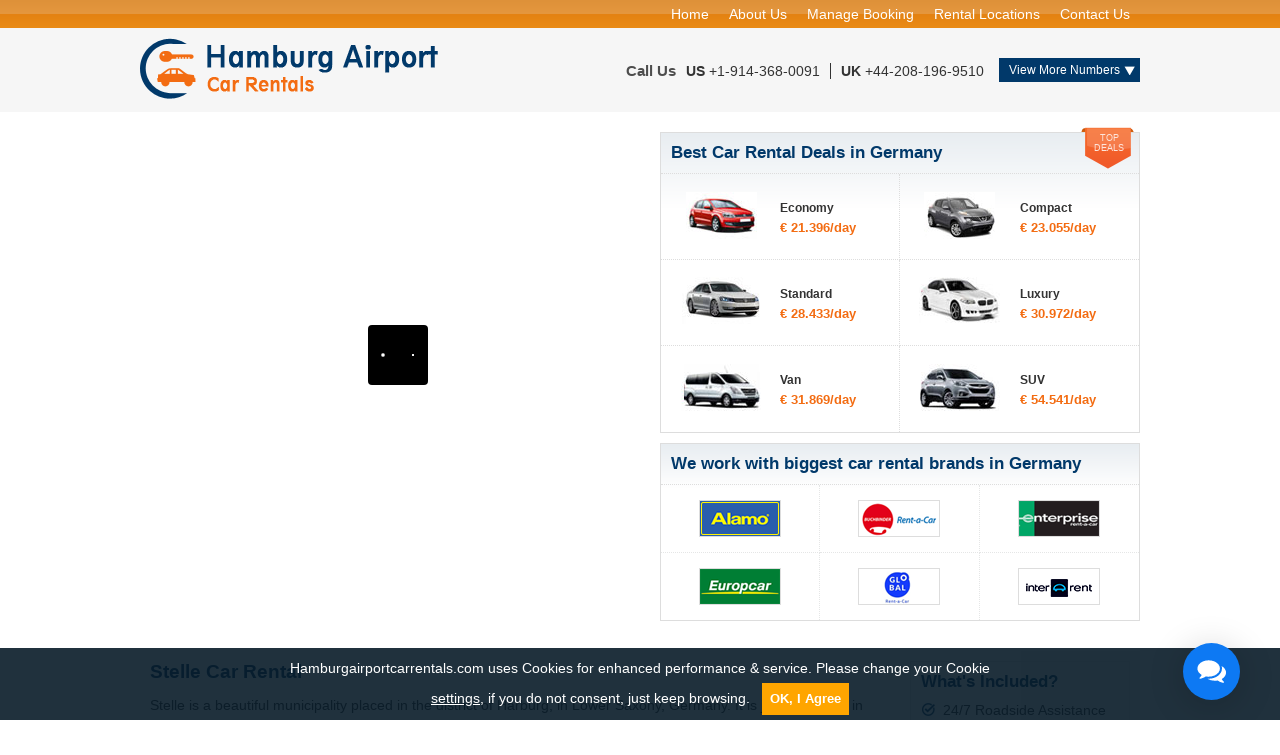

--- FILE ---
content_type: text/html; charset=UTF-8
request_url: https://www.hamburgairportcarrentals.com/stelle-car-rental.php
body_size: 8509
content:
<!DOCTYPE html>
<html xmlns="http://www.w3.org/1999/xhtml"><!-- InstanceBegin template="/Templates/template.dwt.php" codeOutsideHTMLIsLocked="false" -->
<head>
<title>Stelle Car Hire | Rent a Car for Stelle, Germany at Economical Prices</title>
<meta name="viewport" content="width=device-width, initial-scale=1" />
<meta name="SKYPE_TOOLBAR" content="SKYPE_TOOLBAR_PARSER_COMPATIBLE" />
<meta name="google-site-verification" content="X6fWCKtMGflao4xSnAtTN4paxLeL0wmOdyyUlnkU2uA" />
<link rel="shortcut icon" href="https://www.hamburgairportcarrentals.com/images/favicon.ico" />
<link rel="dns-prefetch" href="https://api.supplycars.com">
<link rel="dns-prefetch" href="https://fonts.gstatic.com">
<link rel="dns-prefetch" href="https://www.googletagmanager.com">
<link rel="dns-prefetch" href="//www.googleadservices.com">
<link rel="dns-prefetch" href="https://chat.vipcars.com">
<!--<link type="text/css" rel="stylesheet" href="<?//php echo SITE_URL; ?>/css/default.css" />-->
<link type="text/css" rel="stylesheet" href="https://www.hamburgairportcarrentals.com/css/style.css" />
<link type="text/css" rel="stylesheet" href="https://www.hamburgairportcarrentals.com/css/form.css?v=0.2" />
<link rel="stylesheet" href="https://netdna.bootstrapcdn.com/font-awesome/4.7.0/css/font-awesome.min.css">
<script src="https://maps.google.com/maps/api/js"></script></head>
<body>
<div id="header_section"> <a href="#" class="right-side"><i class="fa fa-bars fa-2x"></i></a>
<div class="nav_section"><div class="container-wid">
<ul><li ><a href="https://www.hamburgairportcarrentals.com" title="Home"> Home </a></li>
<li ><a href="https://www.hamburgairportcarrentals.com/about-us.php" title="About Us"> About Us </a></li>
<li ><a href="https://www.hamburgairportcarrentals.com/manage-booking" title="Manage Booking"> Manage Booking </a></li>
<li ><a href="https://www.hamburgairportcarrentals.com/rental-locations.php" title="Rental Locations"> Rental Locations  </a></li><li ><a href="https://www.hamburgairportcarrentals.com/contact-us.php" title="Contact Us"> Contact Us </a></li>
</ul></div></div><div class="container-wid"><div class="logoChat_section"><div class="logo_section"><a href="https://www.hamburgairportcarrentals.com"><img src="https://www.hamburgairportcarrentals.com/images/logo.png" alt="Car Rental Bucharest Airport"></a></div><div class="vip_logo_cntr"><div class="phone_chat_main"><div class="numbers_section"><strong class="call_txt">Call Us</strong>
<ul class="numbers_n_popup"><li class="num"><span>us</span> <a href="tel:+1-914-368-0091">+1-914-368-0091</a></li><li class="num"><span>UK</span> <a href="tel:+44-208-196-9510">+44-208-196-9510</a></li></ul>
<div class="slider_cntr"><div class="slide"><div id="clickclick" class="btn-slide">View More Numbers</div>
<div id="mydiv"><div class="ph_list_call"><style>
.ph_list_c{float:left;padding:0 0 0 10px;width:270px}.ph_list_c ul{list-style:none;margin:0;padding:0}.ph_list_c ul li{display:inline-block;float:left;padding:0 0 10px;width:270px}.ph_heading_c,.ph_digit_c{color:#8A7270;font-size:12px;font-weight:500;font-family:Arial,Helvetica,sans-serif}.ph_heading_c{float:left;font-weight:700}.img_flag{float:left;margin:0;padding:0 10px 0 0}.ph_digit_c{float:right;text-align:right;}.ph_list_flag li .ph_heading_c{position:relative;padding-left:25px}.ph_list_flag li .ph_heading_c:before{position:absolute;background:url([data-uri]) no-repeat;content:'';left:0;top:3px;width:16px;height:16px}.ph_list_flag li .ph_heading_c.ph_au:before{background-position:-7px -3px}.ph_list_flag li .ph_heading_c.ph_br:before{background-position:-27px -4px}.ph_list_flag li .ph_heading_c.ph_fr:before{background-position:-48px -3px}.ph_list_flag li .ph_heading_c.ph_de:before{background-position:-68px -3px}.ph_list_flag li .ph_heading_c.ph_in:before{background-position:-90px -4px}.ph_list_flag li .ph_heading_c.ph_ie:before{background-position:-112px -3px}.ph_list_flag li .ph_heading_c.ph_il:before{background-position:-132px -4px}.ph_list_flag li .ph_heading_c.ph_it:before{background-position:-153px -3px}.ph_list_flag li .ph_heading_c.ph_kw:before{background-position:-175px -3px}.ph_list_flag li .ph_heading_c.ph_nl:before{background-position:-195px -4px}.ph_list_flag li .ph_heading_c.ph_nz:before{background-position:-216px -3px}.ph_list_flag li .ph_heading_c.ph_pl:before{background-position:-237px -4px}.ph_list_flag li .ph_heading_c.ph_pt:before{background-position:-258px -4px}.ph_list_flag li .ph_heading_c.ph_sa:before{background-position:-278px -3px}.ph_list_flag li .ph_heading_c.ph_sg:before{background-position:-300px -3px}.ph_list_flag li .ph_heading_c.ph_es:before{background-position:-321px -3px}.ph_list_flag li .ph_heading_c.ph_ch:before{background-position:-342px -5px}.ph_list_flag li .ph_heading_c.ph_th:before{background-position:-363px -5px}.ph_list_flag li .ph_heading_c.ph_tr:before{background-position:-384px -4px}.ph_list_flag li .ph_heading_c.ph_ae:before{background-position:-405px -5px}.ph_list_flag li .ph_heading_c.ph_gb:before{background-position:-426px -3px}.ph_list_flag li .ph_heading_c.ph_us:before{background-position:-447px -5px}
</style>
<div class='ph_list_c'><ul class='ph_list_flag'><li><a class='ph_tel' rel='nofollow' href='tel:+61-388-205-031'><span class='ph_heading_c ph_au'>Australia</span><span class='ph_digit_c'>+61-388-205-031</span></a></li><li><a class='ph_tel' rel='nofollow' href='tel:+55-113-958-0231'><span class='ph_heading_c ph_br'>Brazil</span><span class='ph_digit_c'>+55-113-958-0231</span></a></li><li><a class='ph_tel' rel='nofollow' href='tel:+33-272-249898'><span class='ph_heading_c ph_fr'>France</span><span class='ph_digit_c'>+33-272-249898</span></a></li><li><a class='ph_tel' rel='nofollow' href='tel:+49-511-879-89020'><span class='ph_heading_c ph_de'>Germany</span><span class='ph_digit_c'>+49-511-879-89020</span></a></li><li><a class='ph_tel' rel='nofollow' href='tel:+91-172-4064046'><span class='ph_heading_c ph_in'>India</span><span class='ph_digit_c'>+91-172-4064046</span></a></li><li><a class='ph_tel' rel='nofollow' href='tel:+353-818-663401'><span class='ph_heading_c ph_ie'>Ireland</span><span class='ph_digit_c'>+353-818-663401</span></a></li><li><a class='ph_tel' rel='nofollow' href='tel:+972-372-08422'><span class='ph_heading_c ph_il'>Israel</span><span class='ph_digit_c'>+972-372-08422</span></a></li><li><a class='ph_tel' rel='nofollow' href='tel:+39-06-94500404'><span class='ph_heading_c ph_it'>Italy</span><span class='ph_digit_c'>+39-06-94500404</span></a></li><li><a class='ph_tel' rel='nofollow' href='tel:+31-85-8881115'><span class='ph_heading_c ph_nl'>Netherlands</span><span class='ph_digit_c'>+31-85-8881115</span></a></li><li><a class='ph_tel' rel='nofollow' href='tel:+64-9-2806251'><span class='ph_heading_c ph_nz'>New Zealand</span><span class='ph_digit_c'>+64-9-2806251</span></a></li><li><a class='ph_tel' rel='nofollow' href='tel:+48-22-2922142'><span class='ph_heading_c ph_pl'>Poland</span><span class='ph_digit_c'>+48-22-2922142</span></a></li><li><a class='ph_tel' rel='nofollow' href='tel:+351-30-880-0391'><span class='ph_heading_c ph_pt'>Portugal</span><span class='ph_digit_c'>+351-30-880-0391</span></a></li><li><a class='ph_tel' rel='nofollow' href='tel:800-850-0855'><span class='ph_heading_c ph_sa'>Saudi Arabia Toll-free</span><span class='ph_digit_c'>800-850-0855</span></a></li><li><a class='ph_tel' rel='nofollow' href='tel:+65-3163-1869'><span class='ph_heading_c ph_sg'>Singapore</span><span class='ph_digit_c'>+65-3163-1869</span></a></li><li><a class='ph_tel' rel='nofollow' href='tel:+34-911-238871'><span class='ph_heading_c ph_es'>Spain</span><span class='ph_digit_c'>+34-911-238871</span></a></li><li><a class='ph_tel' rel='nofollow' href='tel:+41-22-5181445'><span class='ph_heading_c ph_ch'>Switzerland</span><span class='ph_digit_c'>+41-22-5181445</span></a></li><li><a class='ph_tel' rel='nofollow' href='tel:+66-202-61258'><span class='ph_heading_c ph_th'>Thailand</span><span class='ph_digit_c'>+66-202-61258</span></a></li><li><a class='ph_tel' rel='nofollow' href='tel:+90-216-900-1526'><span class='ph_heading_c ph_tr'>Turkey</span><span class='ph_digit_c'>+90-216-900-1526</span></a></li><li><a class='ph_tel' rel='nofollow' href='tel:+44-208-196-9510'><span class='ph_heading_c ph_gb'>UK</span><span class='ph_digit_c'>+44-208-196-9510</span></a></li><li><a class='ph_tel' rel='nofollow' href='tel:+1-914-368-0091'><span class='ph_heading_c ph_us'>US</span><span class='ph_digit_c'>+1-914-368-0091</span></a></li><li><a class='ph_tel' rel='nofollow' href='tel:+1-866-727-1191'><span class='ph_heading_c ph_us'>US Toll-free</span><span class='ph_digit_c'>+1-866-727-1191</span></a></li></ul></div></div></div></div></div></div></div></div></div></div></div>
<div id="form_deal_section">
<div class="container-wid">
<div class="form_section"><style>
#supplycars_page_loader {position:relative !important;margin: 0 !important; top:0 !important;min-height: 380px;display: inline-block !important;width: 100%;height: 100%;}
#supplycars_page_loader > div {position: absolute !important;left: calc(50% - 25px) !important;top:150px !important;top:50% !important;}
</style>
<div id="srh_form">
<div id="bookingengine" style="min-height:300px"></div>
<script>
var default_values = {
affiliate_id:"vip_hamburgairportcarrentals",
page: "step1",
terms_page:"https://www.hamburgairportcarrentals.com/terms-conditions/",
step2Url: "https://www.hamburgairportcarrentals.com/search/",
privacy_page:"https://www.hamburgairportcarrentals.com/privacy_policy.php",
unsubscribe_page:"https://www.hamburgairportcarrentals.com/email-preferences.php/",
formType: "form2",
custom_css: "https://www.hamburgairportcarrentals.com/css/form.css",
language: "en",
show_multilingual: "0", 
width: "100%",
height: "474px",
pickup_country:"60",
pickup_city:"",
pickup_loc:"",
div_id:"bookingengine"};
</script></div></div>
<div class="deal_section"><div class="deal_brand_sec">
<div class="inner_deals border_widget_inner">
<h2>Best Car Rental Deals in Germany</h2>
<ul class="car_deal_box">
<li>
<div class="car_deal_img">
<div class="car-typ car_deal_economy"></div>
</div>
<div class="car_deal_txt"><span>Economy </span><strong>&euro; 21.396/day</strong></div>
</li>
<li>
<div class="car_deal_img">
<div class="car-typ car_deal_compact"></div>
</div>
<div class="car_deal_txt"><span>Compact </span><strong>&euro; 23.055/day</strong></div>
</li>
<li>
<div class="car_deal_img">
<div class="car-typ car_deal_Mini"></div>
</div>
<div class="car_deal_txt"><span>Standard </span><strong>&euro; 28.433/day</strong></div>
</li>
<li>
<div class="car_deal_img">
<div class="car-typ car_deal_luxury"></div>
</div>
<div class="car_deal_txt"><span>Luxury </span><strong>&euro; 30.972/day</strong></div>
</li>
<li>
<div class="car_deal_img">
<div class="car-typ car_deal_minivan"></div>
</div>
<div class="car_deal_txt"><span>Van </span><strong>&euro; 31.869/day</strong></div>
</li>
<li>
<div class="car_deal_img">
<div class="car-typ car_deal_suv"></div>
</div>
<div class="car_deal_txt"><span>SUV </span><strong>&euro; 54.541/day</strong></div>
</li>
</ul>
</div>
<div class="brands_sec border_widget_inner">
<h2>We work with biggest car rental brands in Germany</h2>
<ul class="brands_list">
<li><i class="alamo-icon"></i></li>
<li><i class="sixt-icon"></i></li>
<li><i class="enterprise-icon"></i></li>
<li><i class="europcar-icon"></i></li>
<li><i class="global-icon"></i></li>
<li><i class="interrent-icon"></i></li>
</ul>
</div>
</div></div>
</div>
</div>
<div id="welcome_section">
<div class="container-wid">
<div class="box">
<div class="inner_page_cnt">
<div class="what_include"><h2 class="pT10 pB10">What's Included?</h2>
<ul><li>24/7 Roadside Assistance</li>
<li>Collision Damage Waiver</li>
<li>Vehicle Theft Waiver</li>
<li>Liability Insurance</li>
<li>VAT &amp; Other Local Taxes</li></ul>
</div>
<h1>Stelle Car Rental</h1>
<p> Stelle is a beautiful municipality placed in the district of Harburg, in Lower Saxony, Germany. It is just awesome in every way so go for the Stelle car rental service. There are so many sites to explore so for that a personal car is a must. You can choose a car of your choice plus can drive it for unlimited mileage all together. Stelle car rental deal is inclusive of services such as roadside assistance, collision damage waiver, vehicle theft insurance and third party liability waiver. You can book the Stelle car rental deal online anytime and make the necessary amendments at times. </p>
<h2>Stelle- Highlights</h2>
<p>Stele is situated at a distance of just 20 km in the south eastern direction of Hamburg and about 7 km in the west of the Winsen. It is also known as the twin of the village of Glenfield which is located in Leicestershire, England. Car hire Steller service is highly helpful in this niche. St. Michael is a nice and beautiful town which is quite big as well as a clean harbor. It is also completely filled with parks and you will love walking and shopping in it. Take out good time to explore the city and its surrounding areas. </p>
<p>Miniatur Wunderland is a museum here which offers several temporary as well as permanent exhibitions. Hire a car at Stelle and visit this museum which is situated at a small distance. Then think about going to the HSH Nordbank Arena which is a popular municipal stadium of Hamburg. It is also home to Hamburger SV football team. The football lovers must take out time to visit this place. There are several zoo and parks around the city that must be interestingly visited at least once. Take your guide along with you to all these places. </p>
<p>Rent a car at Stelle to ease your travel to this town in Germany.</p></div>
</div>
<div class="rental_listing"><div class="rental_locations_main">
<div class="rental_left">
<h2>Car Rental Locations in Germany</h2>
<ul>
<li><a href="bremen-car-rental.php" title="Bremen">Bremen</a></li>
<li><a href="cologne-car-rental.php" title="Cologne">Cologne</a></li>
<li><a href="nuremberg-car-rental.php" title="Nuremberg">Nuremberg</a></li>
<li><a href="munich-car-rental.php" title="Munich">Munich</a></li>
</ul>
</div>
<div class="rental_center">
<h2>Hamburg &amp; Nearby Cities</h2>
<ul>
<li><a href="hamburg-car-rental.php" title="Hamburg">Hamburg</a></li>
<li><a href="barsbuttel-car-rental.php" title="Barsbuttel">Barsbuttel</a></li>
<li><a href="glinde-car-rental.php" title="Glinde">Glinde</a></li>
<li><a href="schenefeld-car-rental.php" title="Schenefeld">Schenefeld</a></li>
<li><a href="halstenbek-car-rental.php" title="Halstenbek">Halstenbek</a></li>
<li><a href="neu-wulmstorf-car-rental.php" title="Neu Wulmstorf">Neu Wulmstorf</a></li>
<li><a href="lubeck-car-rental.php" title="Lubeck">Lubeck</a></li>
<li><a href="kiel-car-rental.php" title="Kiel">Kiel</a></li>
<li><a href="wedel-car-rental.php" title="Wedel">Wedel</a></li>
<li><a href="stelle-car-rental.php" title="Stelle">Stelle</a></li>
<li><a href="norderstedt-car-rental.php" title="Norderstedt">Norderstedt</a></li>
</ul>
</div>
<div class="rental_right">
<h2>About Airport</h2>
<ul>
<li><a href="guide-to-hamburg-airport.php" title="Guide to Hamburg Airport">Guide to Hamburg Airport</a></li>
<li><a href="germany-car-rental-overview.php" title="Germany overview">Germany Overview</a></li>
<li><a href="how-to-reach-hamburg-airport.php" title="How to reach Hamburg Airport?">How to reach Hamburg Airport?</a></li>
</ul>
<div class="for_more">For more car rental locations, please use our <a href="#srh_form">online booking</a> form above.</div>
</div>
</div></div>
</div>
</div>
<div id="footer"><div class="container-wid">
<div class="inner-footer">
<div class="footer_right">
<ul>
<li><a title="Sitemap" href="https://www.hamburgairportcarrentals.com/sitemap.xml">Sitemap</a></li>
<li><a href="https://www.hamburgairportcarrentals.com/terms-conditions" title="Terms &amp; Conditions" target="_blank">Terms &amp; Conditions</a></li>
<li><a href="https://www.hamburgairportcarrentals.com/privacy_policy.php" title="Privacy Policy" target="_blank">Privacy Policy</a></li>
<li><a href="https://www.hamburgairportcarrentals.com/cookie-control.php" title="Cookie Control" target="_blank">Cookie Control</a></li>
<li><a href="https://www.hamburgairportcarrentals.com/email-preferences.php" title="Email Preferences" target="_blank">Email Preferences</a></li>
</ul>
<div class="footer_left">
&copy; 2026 HamburgAirportCarRentals.com</div>
</div>
<div class="veri_sign">
<i class="secure-icon"></i><strong>Secure 100% Site</strong>
</div>
</div>
</div>
<div id="ws-float-box" class="ws-blue" data-ref="us-co-n2"></div>
<script src="https://ajax.googleapis.com/ajax/libs/jquery/2.1.3/jquery.min.js"></script>
 <script type="text/javascript" src="https://res.supplycars.com/jsbookingengine/script1.js?v=0.01" crosorigin="anonymous" async></script> 

<script>
$('.btn-slide').click(function(){
$('#mydiv').slideToggle();
})
$(document).click(function(e) {
var container = $('.slider_cntr')
if(!container.is(e.target) && !container.has(e.target).length){
$('#mydiv').hide();
}

})
var list = $("nav>ul li > a"); //Liste de tout les liens
//Gestion du clique sur le boutton des trois bars afin d'afficher le menu dans les support avec un width <769
$("a.right-side").click(function(event){
$(".nav_section").slideToggle();
});
//Gestion des cliques sur les liens avec élimination du comportement par défaut du a dans le cas où il existe un sous menu
list.click(function (event) {
var submenu = this.parentNode.getElementsByTagName(".nav_section").item(0);
//S'il existe un sous menu sinon c'est un lien terminal
if(submenu!=null){
event.preventDefault();
$(submenu).slideToggle();
}
});
//Gestion du resize de la fenetre pour eliminer le style ajouté par la méthode .slideToggle()
$(window).resize(function () {
if ($(window).width() > 767) {
$("nav > ul, nav > ul  li  ul").removeAttr("style");
}
});
</script>
<script>
(function(i,s,o,g,r,a,m){i['GoogleAnalyticsObject']=r;i[r]=i[r]||function(){
(i[r].q=i[r].q||[]).push(arguments)},i[r].l=1*new Date();a=s.createElement(o),
m=s.getElementsByTagName(o)[0];a.async=1;a.src=g;m.parentNode.insertBefore(a,m)
})(window,document,'script','//www.google-analytics.com/analytics.js','ga');
ga('create', 'UA-73884699-4', 'auto');
ga('send', 'pageview');
</script>
<script type="text/javascript">
var lz_data = {overwrite:false,language:'en'};
</script>
<script type="text/javascript" id="47eca54e5eeeeebfb016ea60b82fc9f6" src="https://chat.vipcars.com/script.php?id=47eca54e5eeeeebfb016ea60b82fc9f6"></script>
<script src="https://cdnjs.cloudflare.com/ajax/libs/jquery-cookie/1.4.1/jquery.cookie.min.js"></script>
<script>
$("input.ws-check").each(function() {
var wcookie = $.cookie($(this).attr('name'));
if (wcookie && wcookie == "false") {$(this).prop('checked', false).next('label').text('Cookies Inactive');}else{$(this).prop('checked', true);}
$(this).on("click", function(){if($(this).is(":checked")){$(this).next('label').text('Cookies Active');}else{$(this).next('label').text('Cookies Inactive');}});});
$("input.ws-check").change(function() {$.cookie($(this).attr("name"), $(this).prop('checked'), {path: '/', expires: 365 });});
var jcookie_input = $('#ws-float-box').data('ref');
var jcookie = $.cookie(jcookie_input);
if (jcookie && jcookie == "1") {
$('#ws-float-box').hide();
} else {
$( window ).load(function() {
$('#ws-float-box').html('<p>Hamburgairportcarrentals.com uses Cookies for enhanced performance & service. Please change your Cookie <a href="https://www.hamburgairportcarrentals.com/cookie-control.php">settings</a>, if you do not consent, just keep browsing. <button class="ws-ok btn btn-primary" type="button" id="cookie-notice">OK, I Agree</button></p>');
$("button#cookie-notice").click(function(){$.cookie(jcookie_input, 1, {path: '/', expires: 365 });$('#ws-float-box').hide();});
});}
</script></div>
</body>
</html>

--- FILE ---
content_type: text/css
request_url: https://www.hamburgairportcarrentals.com/css/style.css
body_size: 5121
content:
@charset "utf-8";*{margin:0;padding:0;}
html{height:100%;scroll-behavior:smooth;}
.container-wid{margin:0 auto;}
.containerfull_wid{width:1230px;margin:0 auto;}
p{color:#333;font-size:14px;line-height:24px;margin-bottom:10px;}
a:hover{text-decoration:underline;color:#F29D26;}
a{text-decoration:none;color:#333;}
img{max-width:100%;}
ul, li{margin:0;padding:0;list-style:none;}
h1, h2, h3{color:#01396A;margin:0;padding:0 0 10px;}
h1{font-size:19px;}
h2{font-size:17px;}
h3{font-size:15px;}
#outerSection{width:838px;margin:auto}
body{font:normal 14px Arial,Helvetica,sans-serif;color:#333;position:relative;min-height:100%;padding-bottom:102px;}
#header_section{width:100%;display:inline-block;background:#f6f6f6;}
.nav_section{width:100%;display:inline-block;vertical-align:top;background:rgba(222,145,57,1);background:-moz-linear-gradient(top, rgba(222,145,57,1) 0%, rgba(229,151,62,1) 50%, rgba(228,130,18,1) 51%, rgba(234,139,22,1) 100%);background:-webkit-gradient(left top, left bottom, color-stop(0%, rgba(222,145,57,1)), color-stop(50%, rgba(229,151,62,1)), color-stop(51%, rgba(228,130,18,1)), color-stop(100%, rgba(234,139,22,1)));background:-webkit-linear-gradient(top, rgba(222,145,57,1) 0%, rgba(229,151,62,1) 50%, rgba(228,130,18,1) 51%, rgba(234,139,22,1) 100%);background:-o-linear-gradient(top, rgba(222,145,57,1) 0%, rgba(229,151,62,1) 50%, rgba(228,130,18,1) 51%, rgba(234,139,22,1) 100%);background:-ms-linear-gradient(top, rgba(222,145,57,1) 0%, rgba(229,151,62,1) 50%, rgba(228,130,18,1) 51%, rgba(234,139,22,1) 100%);background:linear-gradient(to bottom, rgba(222,145,57,1) 0%, rgba(229,151,62,1) 50%, rgba(228,130,18,1) 51%, rgba(234,139,22,1) 100%);filter:progid:DXImageTransform.Microsoft.gradient(startColorstr='#de9139', endColorstr='#ea8b16', GradientType=0);}
.nav_section ul{float:right;display:inline-block;}
.nav_section li{float:left;text-decoration:none}
.nav_section a{padding:6px 10px 6px 10px;float:left;text-decoration:none!important;color:#FFF !important}
.nav_section a:hover,.nav_section ul li.active a{background:#f6f6f6;color:#414141 !important;text-decoration:none!important}
.logoChat_section{width:100%;display:flex;align-items:center;padding:10px 0;}
.logo_section{width:40%;float:left}
.logo_section h1 a{font:normal 25px Arial, Helvetica, sans-serif;color:#4d4d4d}
.logo_section h1 a:hover{text-decoration:none}
.short_heading p{color:#4d4d4d;height:23px;float:left;padding:13px 10px 0px 0px;}
p.car{background:url(../images/orangecar.jpg) no-repeat left center;height:23px;float:left;width:44px;}
#header_section .vip_logo_cntr{float:right;width:60%;}
.head_right_sec{float:right;width:60%;}
.logoChat_section{width:100%;display:flex;align-items:center;padding:10px 0;}
.numbers_section{display:flex;align-items:center;justify-content:flex-end;width:100%;}
.call_txt{color:#4D4D4D;margin-right:10px;font-size:15px;}
.numbers_n_popup li span{text-transform:uppercase;font-weight:600;}
.numbers_n_popup li{display:inline-block;vertical-align:middle;}
.numbers_n_popup li + li{border-left:1px solid #333;padding-left:10px;margin-left:10px;}
.slider_cntr{width:auto;padding-top:0px;margin-left:15px;}
.slide{position:relative;float:right;margin:0;}
.btn-slide{position:relative;display:block;font-size:12px;color:#fff;text-decoration:none;background:#01396A url(../images/iconset.png) no-repeat 125px -195px;padding:5px 20px 5px 10px;cursor:pointer}
.ph_list_c .ph_list_flag li .ph_heading_c::before{top:0;}
.ph_list_c ul{height:549px;overflow:auto;}
.ph_list_c ul li a{display:inline-block;vertical-align:top;width:100%;padding:0 10px;}
.ph_list_call .ph_list_c ul li{padding:8px 0;width:100%;}
.ph_list_call .ph_list_c ul li +li{border-top:1px solid #eeeded;}
.ph_list_call .ph_list_c{padding:0;width:100%;}
.ph_list_c ul li span{color:#333;}
.ph_list_c ul li:hover span{color:#F29D26;}
#mydiv{display:none;}
#mydiv{position:absolute;top:25px;z-index:25;border:solid 1px #f29d26;right:0;width:295px;background:#fff;color:#333333;font-weight:normal;font-size:12px;}
.form_section{width:50%;float:left}
.deal_section{float:right;margin-left:2%;width:48%;}
#graybg{width:359px;float:left;background:url(../images/graybg.jpg) no-repeat left top;height:285px;margin-top:8px;padding:10px 8px 8px 8px;}
form label{color:#111;font:normal 12px Arial, Helvetica, sans-serif;padding:0 0 3px 0;float:left;}
.grywdth{width:359px;float:left}
input.location_name{background:#fff;border:1px solid #979797;padding:4px;width:349px;float:left}
.optionB{float:left;width:25px;}
input.checkbox{width:25px;border:none;float:left;outline:none;margin-top:4px;}
.optionTxt{color:#777777;padding:3px 0 0 5px;float:left;}
select.sbox_container{padding:2px 2px;border:1px solid #777777;color:#111111;width:170px;float:left}
.date{width:95px;float:left}
.time{width:70px;float:right;}
.date input{background:#fff;border:1px solid #979797;padding:2px;width:91px}
.time select{padding:1px 1px;border:1px solid #777777;color:#111111;float:right}
.country_residence{width:170px;float:left;}
.country_residence select{padding:1px 1px;border:1px solid #777777;color:#111111;width:170px;float:left}
.driver_Age{width:100px;float:left;margin-left:18px}
.driver_Age input{width:40px;background:#fff;border:1px solid #979797;padding:2px;float:left}
.currency select{padding:1px 1px;border:1px solid #777777;color:#111111;float:left}
p.viplogo{background:url(../images/viplogo.jpg) no-repeat left top;height:23px;display:block;margin:10px 0 0 18px;padding:7px 0 3px 0;background-position:70px top}
.location_name{width:359px;float:left}
.location_name input{background:#fff;border:1px solid #979797;padding:3px;width:352px;height:20px;float:left}
.datetime_format{clear:both;width:100%;float:left}
select#currency{padding:2px 2px;border:1px solid #777777;color:#111111;float:left;width:60px}
.searchButton{float:right;width:125px;height:41px;margin:8px 0 0 0;background:url(../images/searchbtn.jpg) no-repeat left top;opacity:1;border:none}
.searchButton:hover{opacity:0.9}
#form_deal_section{width:100%;display:inline-block;vertical-align:top;padding:20px 0 0;}
.deal_section{width:48%;float:right;margin-left:2%;}
.banner_loc{width:100%;display:inline-block;vertical-align:top;margin-top:10px;}
.location_profit{width:100%;margin-bottom:5px;float:left;}
.location_profit li{padding:5px;display:inline-block;border:1px solid #ddd;width:100%;background:#fff;vertical-align:top;}
.location_profit li + li{margin-top:5px;}
.location_img{width:52px;float:left;margin:0 10px 0 0;}
.location_nm{width:auto;float:left}
.location_nm p{color:#333;margin:0;font-size:14px;font-weight:bold;line-height:normal;}
.location_nm strong{color:#333;font-weight:normal}
.location_pr{width:35px;float:right;color:#c37220;font-size:18px;font-weight:normal;padding:6px 0 0 0}
#welcome_section{width:100%;display:inline-block;vertical-align:top;padding:20px 0;}
.box{width:100%;float:left;margin:0 0 20px;}
.inner_page_cnt, .rental_listing, .loc_supplier, .ph_no_call, .ph_bg_call, .car_deal_box, .ph_list_call, .search_btn, .top_deal table{width:100%;float:left;}
.inner_page_cnt {border: 0!important;}
.inner_page_cnt h2{padding:10px 0 8px;}
.inner_page_cnt .what_include h2{margin:0;padding:0 0 10px;}
.welcome_note{width:74%;float:left;margin-right:1%;}
.what_include{width:220px;float:right;margin:0 0 10px 15px;}
.what_include ul li{padding-left:22px;position:relative;}
.what_include ul li:before{content:"";background:url(../images/iconset.png) no-repeat -252px -165px;position:absolute;left:0;top:0;width:16px;height:14px;}
.what_include ul li + li{margin-top:12px;}
.home_wlcm-sc .what_include {width:25%;margin: 0;}
.top_deal{width:25%;float:left;display: none;}
.top_deal table td{padding-bottom:6px;}
.top_deal td span{color:#c56300}
.top_deal td del{color:#6b7f97}
.loc_supplier{margin: 10px 0 30px;}
.loc_supplier ul{display: flex;flex-wrap: wrap;justify-content: flex-start;grid-column-gap: 32px;grid-row-gap: 10px;margin-top: 10px;}
.loc_supplier li i{background: url(../images/iconset.png) no-repeat;width: 82px;height: 37px;border: 1px solid #ddd;display: inline-block;}
.loc_supplier li i.alamo-icon{background-position:-79px -79px;}
.loc_supplier li i.buchbinder-icon{background-position:-279px -129px;}
.loc_supplier li i.enterprise-icon{background-position:-454px -79px;}
.loc_supplier li i.europcar-icon{background-position:-362px -79px;}
.loc_supplier li i.global-icon{background-position:-373px -129px;}
.loc_supplier li i.interrent-icon{background-position:-470px -129px;}
.loc_supplier li i.keddy-icon{background-position:-279px -177px;}
.loc_supplier li i.national-icon{background-position:-270px -79px;}
.loc_supplier li i.sixt-icon{background-position:-178px -79px;}

.rental_listing, .welcome_note, .what_include, .inner_page_cnt, .top_deal, .banner_loc{background:#fafafa;padding:10px;border:1px solid #e9e9e9;}
.rental_locations_main{clear:both;float:left;width:100%;}
.rental_left{float:left;width:32%;}
.rental_center{float:left;width:38%;}
.rental_right{float:right;width:30%;}
.rental_center ul{column-count:2;-webkit-column-count:2;-moz-column-count:2;}
.rental_locations_main li{margin:0 0 10px;padding-left:15px;position:relative;display: inline-block;width: 100%;}
.rental_locations_main li:before{content:"";background:url(../images/iconset.png) no-repeat -227px -167px;position:absolute;left:0;top:4px;width:6px;height:10px;}
.for_more{background:#F8FAFB;border:1px solid #EAEAEA;color:#5A5A5A;float:left;margin:10px 0 0;padding:7px 10px;width:85%;font-size:13px;}
.for_more a{font-weight:bold;}
#footer{width:100%;position:absolute;left:0;right:0;bottom:0;background:#f6f6f6;}
.inner-footer{width:100%;display:flex;align-items:center;flex-wrap:wrap;padding:10px 0;}
.footer_right{float:left;width:75%;}
.footer_right ul li{display:inline-block;}
.footer_right ul li + li{margin-left:10px;padding-left:10px;border-left:1px solid #333;}
.footer_left{margin-top:15px;}
.veri_sign{width:25%;float:right;text-align:center;}
.veri_sign i{background:url(../images/iconset.png) no-repeat 3px -68px;height:68px;width:65px;display:block;margin:0 auto;}
.contact_tab input, s.contact_tab textarea{margin:3px 0;}
input #email{margin:0}
.contact_box textarea{min-width:220px;max-width:220px;min-height:45px;margin:3px 0}
.deal_section .ph_list_c ul{border:1px solid #bbbec0;}
.ph_heading_c{color:#8A7270;float:left;font:bold 12px Arial,Helvetica,sans-serif;}
.img_flag{float:left;margin:0;padding:0 10px 0 0;}
.ph_digit_c{color:#8A7270;float:right;font-size:12px;text-align:right;}
.perdy{float:left;width:100%;margin:0;}
.perdy strong{font-size:12px;}
.outerForm{background:#f9fdff;float:left;width:100%;border:1px solid #ddd;padding:5px;}
.contact_box{background:none repeat scroll 0 0 #F9FDFF;height:364px;margin:auto;overflow:hidden;width:87%;}
#form_deal_section.contactus-page{padding-bottom:20px;}
.widgets-wrapper{width:412px;float:left;}
.sharehead h4{font-size:14px !important;color:#3a84c7 !important;display:block;text-align:left;}
.border_widget_inner{background:rgba(232,237,241,1);background:-moz-linear-gradient(top, rgba(232,237,241,1) 0%, rgba(232,237,241,1) 0%, rgba(255,255,255,1) 25%, rgba(255,255,255,1) 100%);background:-webkit-gradient(left top, left bottom, color-stop(0%, rgba(232,237,241,1)), color-stop(0%, rgba(232,237,241,1)), color-stop(25%, rgba(255,255,255,1)), color-stop(100%, rgba(255,255,255,1)));background:-webkit-linear-gradient(top, rgba(232,237,241,1) 0%, rgba(232,237,241,1) 0%, rgba(255,255,255,1) 25%, rgba(255,255,255,1) 100%);background:-o-linear-gradient(top, rgba(232,237,241,1) 0%, rgba(232,237,241,1) 0%, rgba(255,255,255,1) 25%, rgba(255,255,255,1) 100%);background:-ms-linear-gradient(top, rgba(232,237,241,1) 0%, rgba(232,237,241,1) 0%, rgba(255,255,255,1) 25%, rgba(255,255,255,1) 100%);background:linear-gradient(to bottom, rgba(232,237,241,1) 0%, rgba(232,237,241,1) 0%, rgba(255,255,255,1) 25%, rgba(255,255,255,1) 100%);filter:progid:DXImageTransform.Microsoft.gradient(startColorstr='#e8edf1', endColorstr='#ffffff', GradientType=0);float:left;width:100%;border:solid 1px #ddd;margin-bottom:10px;}
.border_widget_inner h2{border-bottom:1px dotted #ddd;padding:10px;}
.loc_suppliers{float:left;margin-left:12px;padding-bottom:5px;padding-top:25px;width:96%;}
.loc_suppliers img{float:left;margin:0 7px 5px 8px;}
.car_deal_main{position:relative;}
.inner_deals{position:relative;}
.inner_deals:before{content:"Top Deals";background:url(../images/iconset.png) no-repeat -146px -155px;color:#FDE5DB;font-size:9px;height:38px;padding:6px 5px 0;position:absolute;right:0;text-align:center;text-transform:uppercase;top:-6px;width:50px;}
.car_deal_box li{width:50%;height:86px;float:left;border-bottom:1px dotted #ddd;border-right:1px dotted #ddd;padding:10px 0;display:flex;align-items:center;flex-wrap:wrap;}
.car_deal_box li:nth-child(2n){border-right:0;}
.car_deal_box li:nth-last-child(-n+2){border-bottom:0;}
.car_deal_img{float:left;width:50%;}
.car_deal_txt{float:right;width:50%;}
.car_deal_txt span{font-size:12px;font-weight:bold;color:#333;}
.car_deal_txt strong{color:#F36C12;display:block;padding-top:5px;font-size:13px;}
.car-typ{height:52px;margin:auto;background:url("../images/iconset.png") no-repeat scroll;}
.car_deal_Mini{width:78px;background-position:-371px 0;}
.car_deal_compact{width:71px;background-position:-149px 1px;}
.car_deal_minivan{width:80px;background-position:-69px 1px;}
.car_deal_intermediate{width:72px;background-position:-375px 1px;}
.car_deal_economy{width:72px;background-position:1px 1px;}
.car_deal_convert{width:88px;background-position:-455px -1px;}
.car_deal_luxury{width:81px;background-position:-222px -1px;}
.car_deal_suv{width:80px;background-position:-455px 1px;}
.brands_sec .brands_list li{width:33.3333%;float:left;border-bottom:1px dotted #e5e6e6;border-right:1px dotted #e5e6e6;padding:15px 0;display:flex;align-items:center;flex-wrap:wrap;justify-content:center;}
.brands_sec .brands_list li:nth-child(3n){border-right:0;}
.brands_sec .brands_list li:nth-last-child(-n+3){border-bottom:0;}
.brands_sec i{background:url(../images/iconset.png) no-repeat;width:82px;height:37px;border:1px solid #ddd;display:inline-block;}
.brands_sec i.alamo-icon{background-position:-79px -79px;}
.brands_sec i.sixt-icon{background-position:-279px -129px;}
.brands_sec i.enterprise-icon{background-position:-454px -79px;}
.brands_sec i.europcar-icon{background-position:-362px -79px;}
.brands_sec i.global-icon{background-position:-373px -129px;}
.brands_sec i.interrent-icon{background-position:-470px -129px;}
.about-page .brands_sec {

    display: none;

}
.contnet-main{background:none repeat scroll 0 0 #FEFEFE;border:1px dotted #F1F1F1;float:left;padding:10px;width:682px;-webkit-border-radius:14px;-moz-border-radius:14px;border-radius:14px;}
.inner-content{border-bottom:1px solid #D7E4E9;float:left;margin-bottom:20px;padding-bottom:20px;width:100%;}
#srh_form{background:transparent;border-radius:10px;color:#5E7183;float:left;position:relative;width:100%;}
#srh_form .form_cover{background:url("../images/form_cover.png") no-repeat scroll left top rgba(0, 0, 0, 0);height:452px;width:408px;}
.form_heading_wraper{margin:auto;width:382px;}
#srh_form .heading{float:left;height:32px;padding-top:11px;position:relative;width:100%;}
#srh_form h2{background:url("../images/car_key_icon.png") no-repeat scroll right center rgba(0, 0, 0, 0);color:#F2F2F2;float:left;font:bolder 20px Candara,Arial,sans-serif;padding-left:3px;text-transform:uppercase;}
#srh_form .head_car_icon{background:url("../images/car_key_icon.gif") no-repeat scroll center center #FFFFFF;border-top-left-radius:10px;border-top-right-radius:10px;height:42px;position:absolute;right:0;top:10px;width:48px;}
.all_form_fields{background:-moz-linear-gradient(100% 100% 90deg, #f0f0f0,#ffffff);background:-webkit-gradient(linear, 0% 0%, 0% 100%, from(#ffffff), to(#f0f0f0));background:-webkit-linear-gradient(#ffffff, #f0f0f0);background:-o-linear-gradient(#ffffff, #f0f0f0);filter:progid:DXImageTransform.Microsoft.gradient(startColorstr='#ffffff', endColorstr='#f0f0f0');border-radius:10px 0 10px 10px;float:left;margin-left:12px;padding-bottom:7px;padding-top:10px;width:383px;}
*{box-sizing:border-box;}
#ws-block-cookies .panel .panel-heading a{font-size:16px;font-weight:400;padding:15px;position:relative;text-decoration:none;color:#333;width:100%;display:block;border:1px solid #ddd;}
#ws-block-email, #ws-block-cookies{padding:60px 0 120px;clear:both;}
.ws-wrapper{background:#fff;border-radius:0;border:1px solid #e3e3e3;padding:15px;}
#ws-block-cookies .well a{width:100%;display:inline-block;}
#ws-block-cookies .well .checkbox{padding-left:20px;}
#ws-block-cookies .well .checkbox label{display:inline-block;position:relative;padding-left:10px;}
#ws-block-cookies .well .checkbox label::before{content:"";display:inline-block;position:absolute;width:20px;height:20px;left:0;margin-left:-20px;border:1px solid #cccccc;border-radius:3px;background-color:#fff;-webkit-transition:border 0.15s ease-in-out, color 0.15s ease-in-out;-o-transition:border 0.15s ease-in-out, color 0.15s ease-in-out;transition:border 0.15s ease-in-out, color 0.15s ease-in-out;}
#ws-block-cookies .well .checkbox label::after{display:inline-block;position:absolute;width:20px;height:20px;left:0;top:0;margin-left:-19px;padding-left:3px;padding-top:2px;font-size:11px;color:#555555;}
#ws-block-cookies .well .checkbox input[type="checkbox"]{opacity:0;}
#ws-block-cookies .well .checkbox input[type="checkbox"]:focus + label::before{outline:thin dotted;outline:5px auto -webkit-focus-ring-color;outline-offset:-2px;}
#ws-block-cookies .well .checkbox input[type="checkbox"]:checked + label::after{font-family:'Glyphicons Halflings';content:"\e013";}
#ws-block-cookies .well .checkbox-primary input[type="checkbox"]:checked + label::before{background-color:#428bca;border-color:#428bca;}
#ws-block-cookies .well .checkbox-primary input[type="checkbox"]:checked + label::after{color:#fff;}
#cookies-list{margin-top:15px;}
#cookies-list .panel{margin-bottom:15px;border-radius:0;}
#cookies-list .panel-heading{border-radius:0;padding:0;background:#fff;}
#cookies-list .panel-heading a{position:relative;}
#cookies-list .panel-heading a::before{content:"\002B";position:absolute;right:20px;font-size:24px;top:12px;font-weight:900;}
.label.label-success.ws-active{font-size:15px;border-radius:50px;padding:10px 15px;margin-top:10px;background-color:#5cb85c;display:inline-block;margin-bottom:0;font-weight:300;color:#fff;}
.ws-collapse{border:1px solid #ddd;border-top:1px solid transparent;padding:0 15px 15px;}
#ws-block-cookies h2, #ws-block-email h2{margin-top:25px;}
#ws-block-cookies h1 b, #ws-block-cookies h2 b, #ws-block-email h1 b, #ws-block-email h2 b{font-weight:600;}
#cookies-list .panel-heading a.open::before{content:"\002D" !important;font-size:52px !important;font-weight:600 !important;top:-14px !important;}
#cookies-list a:focus{outline:none;}
.ws-collapse{display:none;}
#ws-float-box{color:#fff;position:fixed;left:0;bottom:0;width:100%;font-weight:300;background-color:rgba(8, 27, 41, 0.9);padding:5px 0;z-index:10;}
#ws-float-box p{font-size:14px;text-align:center;color:#fff;line-height:30px;padding:0 10px;width:60%;margin:auto;box-sizing:border-box;}
#ws-float-box *{margin:0;padding:0}
#ws-float-box a{color:#fff;font-weight:400;text-decoration:underline;font-size:14px;}
#ws-float-box a:hover{color:#fff;}
#ws-float-box button{padding:7px;font-size:13px;cursor:pointer;display:inline-block;font-weight:400;line-height:1.25;text-align:center;white-space:nowrap;vertical-align:middle;-webkit-user-select:none;-moz-user-select:none;-ms-user-select:none;user-select:none;border:1px solid transparent;border-radius:0;-webkit-transition:all .2s ease-in-out;float:none;height:auto;}
#ws-float-box button{margin-left:.5rem;}
#ws-float-box button.ws-ok{color:#fff;font-weight:600;background:#FFA500;}
#ws-float-box button.ws-ok:hover{color:#fff;font-weight:600;background:transparent;border-color:#fff}
nav{padding:0;margin:0;}
nav ul{margin:0;list-style:none;}
#supplycars_page_loader{position:relative !important;margin:0 !important;top:0 !important;min-height:380px;display:inline-block !important;width:100%;height:100%;}
#supplycars_page_loader > div{position:absolute !important;left:calc(50% - 25px) !important;top:150px !important;top:50% !important;}
@media screen and (max-width:1260px){.containerfull_wid{width:100%;}
}
@media only screen and (max-width:1200px){.ws-wrapper{width:100%;padding:0;}
.ws-row{padding:15px;}
}
@media screen and (max-width:1199px){
.loc_supplier ul {grid-column-gap: 26px;}
}
@media screen and (max-width:991px){body{font:normal 13px Arial,Helvetica,sans-serif;}
.logo_section, .home_wlcm-sc .what_include{width:30%;}
#header_section .vip_logo_cntr{width:70%;}
.call_txt{font-size:14px;}
.numbers_n_popup li{font-size:13px;}
.slider_cntr{margin-left:10px;}
.for_more{width:100%;}
.veri_sign{width:20%;}
.footer_right{width:80%;}
h1{font-size:18px;}h2{font-size:15px;}h3{font-size:14px;}p{font-size:13px;line-height:22px}
.welcome_note{width:69%;}
}
@media screen and (max-width:767px){#ws-block-email, #ws-block-cookies{padding:10px;}
#ws-block-email .well,#ws-block-cookies .well{background-color:#fff;border:0;}
#ws-block-email .well h1,#ws-block-cookies .well{margin-top:10px;}
#ws-float-box p{width:100%;line-height:22px;font-size:13px;}
#cookies-list .panel-heading a::before{font-size:20px;right:10px;top:6px}
#cookies-list .panel-heading a.open::before{font-size:42px !important;top:-10px !important;}
#ws-block-cookies p, #ws-block-email p{font-size:13px;line-height:21px;}
#ws-block-cookies .panel .panel-heading a{font-size:15px;padding:9px;}
.nav_section a.right-side{float:right;}
.nav_section, .vip_logo_cntr{display:none;float:left;background:#f29d26;position:absolute;top:85px;z-index:1;}
.nav_section .container-wid, .nav_section ul, .nav_section li, .nav_section a{width:100%;}
.nav_section a:hover, .nav_section ul li.active a{background:#db860f;color:#fff !important;}
.nav_section a{padding:10px 10px;}
.logo_section{width:80%;}
a.right-side{position:absolute;right:15px;top:28px;}
.add_section{text-align:center;}
.form_section, .deal_section, .top_deal, .footer_right, .welcome_note{width:100%;margin:0;}
.top_deal, .deal_section{margin-top:10px;}
.rental_left, .rental_center, .rental_right{width:100%;float:left;}
.rental_right, .rental_center{padding-top:10px;}
.veri_sign{display:none;}
#footer{text-align:center;}
.footer_left{margin-top:5px;}
.footer_right ul li{margin-bottom:5px;}
body{padding-bottom:60px;}
.loc_supplier ul {grid-column-gap: 11px;}
.home_wlcm-sc .what_include{width:100%;margin-top: 10px;}
.what_include ul {column-count: 1;}
.home_wlcm-sc .what_include ul {column-count: 2;}
}
@media screen and (max-width:575px){.container-wid{width:100%;padding:0 10px;}
.location_img{width:40px;margin:0 6px 0 0;}
.location_pr{width:25px;font-size:15px;font-weight:bold;}
.nav_section .container-wid{padding:0;}
}
@media screen and (max-width:553px){body{padding-bottom:83px;}
}
@media screen and (max-width:480px){.what_include{width:100%;margin:0 0 10px;}
.car_deal_box li{height:110px;}
.car_deal_img, .car_deal_txt{width:100%;text-align:center;}
.logo_section img{max-width:240px;}
.nav_section, .vip_logo_cntr{top:73px;}
.loc_supplier ul {grid-column-gap: 27px;}
.home_wlcm-sc .what_include ul {column-count: 1;}
}
@media screen and (min-width:576px){.container-wid{width:550px;}
}
@media screen and (min-width:768px){.container-wid{width:730px;}
nav > a{display:none;}
nav *{padding:0;margin:0;}
nav > ul{display:flex;}
#header_section .right-side{display:none;}
nav > ul > li{position:relative;}
}
@media screen and (min-width:992px){.container-wid{width:960px;}
}
@media screen and (min-width:1200px){.container-wid{width:1000px;}
}

--- FILE ---
content_type: text/css
request_url: https://www.hamburgairportcarrentals.com/css/form.css?v=0.2
body_size: 1142
content:
#sc-box .fieldWrapperInc .drv_age_check #val_label span{display:inline-block;padding-top:3px;}
#sc-box .locDrop label{margin-top:3px;}
#sc-box .locDrop select{vertical-align:top!important;}
#sc-box .drv_age_check #val_label label{padding-top:3px;}
#sc-box .sc-vl-5 .sc-right,#sc-box .drv_age_check #val_label{float:left}
#sc-box .sc-form-wrapper .sc-cust-checkbox + label:after{border-color:#fff!important}
#sc-box .drv_age_check #val_label span, #sc-box .drv_age_check .val_info::before, #sc-box .form_misc label, #sc-box .sc-form-wrapper .drv_age_check label{color:#595959 !important;}
.drv_age_check #drvAge{border:1px solid #ccc!important}
#scv-book_protection h3{padding:0;}
#sc-box #scv-protection-accordion .protection-acc-head h4,#scv-protection-card h4{padding:0!important;}
#sc-manage-protection a,.manageBookingForm label a{font-weight:bold!important}
.manageBookingForm label a,#scv-book_protection .protection-policy-detail a,.manageBookingForm label{font-size:15px}
.terms_head h1{font:700 19px Arial,Helvetica,sans-serif;color:#01396A;margin-bottom:0;}
.container_tnc p{font-size:12px;}
#sc-box .subMitBtn input[type="submit"]{background:#F29D26 !important;padding:8px 21px !important;margin:0 !important;width:auto !important;border-color:transparent !important;font-size:18px !important;}
#sc-box .sc-form-heading{background:#F29D26!important;border-radius:0!important;text-align:center!important;padding:0 0 10px !important;width:100%}
.switch-android a{background-color:#F29D26!important;}
.switch-android.switch-light input:checked ~ a{background-color:#F29D26!important;}
#sc-box .sc-field-wrapper{background:transparent!important;padding:0 10px 10px !important;}
.sc-form-wrapper.sc-vl-5{display:inline-block!important;background:transparent!important;margin-right:3px;border:10px solid #F29D26;}
#sc-box .bootstrap-select .btn{border:1px solid #ccc!important;}
#sc-box .locLabel{color:#000!important;}
#sc-box .sc-field.formToggleInc > span{color:#000!important;}
#sc-box .sc-field.half .sc-date-field input,.sc-aff-base #sc-box .sc-field.half .sc-date-field button{border:1px solid #ccc!important;padding:9px!important;height:40px!important;}
#sc-box .form_misc label{color:#000!important;margin-top:3px!important;}
#sc-box .dAge input[type="number"]{border:1px solid #ccc!important;}
.sc-aff-base #sc-box .sc-vl-5 div.dropOffLocInc select, .sc-aff-base #sc-box .sc-vl-5 div.pickUpLocInc select{border:1px solid rgb(204, 204, 204)!important;}
#sc-box .sc-form-wrapper .sc-date-field select{border:1px solid #ccc!important;}
#sc-box .sc-form-wrapper select{height:40px!important;padding:3px 32px 4px 4px!important;}
#sc-box .locDrop select{color:#F29D26!important;}
#sc-box .sc-clear-15{height:0px!important;}
#sc-box .sc-form-wrapper .liveInWrap{margin-top:10px!important;}
#sc-box .sc-form-wrapper .locDrop.liveIn::after, #sc-box .sc-form-wrapper .locDrop.currency::after{border-color:#000!important;}
.sc-aff-base #sc-box .sc-suggest div.dropOffLocInc .suggest_input, .sc-aff-base #sc-box .sc-suggest div.pickUpLocInc .suggest_input{border:1px solid #ccc!important;}
.manageContent #sc-box .sc-field.half{width:100%!important}
.manageContent .sc-aff-base #sc-box .sc-suggest .sc-dates{margin-top:0!important}
.manageContent .sc-aff-base #sc-box .sc-date-field:not(:last-child){margin-right:5px!important}
.lang_box_home{display:none}
.manageContent .sc-aff-base #sc-box .sc-suggest div.dropOffLocInc, .manageContent .sc-aff-base #sc-box .sc-suggest div.pickUpLocInc{width:100%!important}
.manageContent .sc-aff-base #sc-box .sc-suggest.half div.dropOffLocInc, .manageContent .sc-aff-base #sc-box .sc-suggest.half div.pickUpLocInc{width:49.5%!important}
.manageContent #sc-box .sc-right{float:left!important}
.manageContent .sc-aff-base #sc-box .sc-suggest .sc-field.half.liveInWrap{margin:10px 10px 10px 0!important}
.manageContent .sc-form-wrapper.sc-suggest{border:10px solid #F29D26 !important;}
.manageContent .sc-aff-base #sc-box .sc-date-field{width:calc(50% - 3px)!important;}
.manageContent .sc-aff-base #sc-box .sc-suggest .formToggleInc{margin-top:15px!important}
.manageContent #sc-box .sc-form-wrapper .sc-form-heading{padding:0px 0 10px !important;}
.manageContent .sc-aff-base #sc-box .sc-suggest .subMitBtn{position:relative;bottom:0!important;right:0!important}
#sc-box .sc-form-wrapper .sc-field input[type="text"]{height:40px!important}
.switch-light{height:26px}
#sc-box .sc-form-wrapper .label_on .sc-cust-checkbox + label::before{background:#F29D26 !important;}
#sc-box .sc-form-wrapper .sc-cust-checkbox + label::before{background:#F29D26 !important;}
#sc-box .sc-form-wrapper .sc-cust-checkbox + label::after{border-color:#fff !important;}
#sc-box .form_misc label, #sc-box .sc-form-wrapper .drv_age_check label{color:inherit !important;}
.drv_age_check #drvAge{border:1px solid #ccc !important;}
#sc-box .sc-right{float:left !important;}
#sc-be-manage .manageHeading h1{padding:0;margin:0;font-size:30px;}
#sc-be-manage .manageHeading{padding:20px 30px;}
#scv-book_protection .protection-title h2{padding:0 !important;}
#sc-box .drv_age_check #val_label{margin-top:2px !important;}
@media screen and (min-width:992px){#sc-box .sc-form-wrapper:not(.sc-nf) .drv_age_check{border-top:1px solid #e4e4e4 !important;margin-top:6px !important;}
}
@media screen and (max-width:991px){.manageContent .sc-aff-base #sc-box .sc-suggest.half div.dropOffLocInc, .manageContent .sc-aff-base #sc-box .sc-suggest.half div.pickUpLocInc{width:49%!important}
}
@media screen and (max-width:767px){.sc-aff-base #sc-box .sc-vl-5 .subMitBtn{width:auto!important;margin-top:-45px;}
.protection-rental-img span{line-height:18px;}
.manageContent .sc-aff-base #sc-box .sc-date-field{width:100%!important}
.manageContent #sc-box .subMitBtn input[type="submit"],#sc-box .subMitBtn input[type="submit"]{margin:0!important}
.sc-aff-base #sc-box .sc-vl-5 .subMitBtn{padding:0 10px 10px!important}
.manageContent .sc-aff-base #sc-box .sc-suggest .subMitBtn{padding:10px 5px 10px !important;right:0 !important;position:relative;width:100%}
}
@media screen and (max-width:575px){.sc-aff-base #sc-box .sc-vl-5 .subMitBtn{width:100%!important;margin-top:0;padding: 10px 0 0 !important;}
.sc-aff-base #sc-box .locDrop.dAge,.manageContent .sc-aff-base #sc-box .sc-suggest.half div.dropOffLocInc, .manageContent .sc-aff-base #sc-box .sc-suggest.half div.pickUpLocInc{width:100%!important}
.sc-aff-base #sc-box .sc-field.half .sc-date-field button span{font-size:12px!important}
.manageContent .sc-aff-base #sc-box .sc-suggest.half div.dropOffLocInc{margin-left:0!important;margin-top:5px}
}
@media screen and (max-width:600px){.manageHeading h1{font-size:22px!important}
}

--- FILE ---
content_type: text/plain
request_url: https://www.google-analytics.com/j/collect?v=1&_v=j102&a=1565725663&t=pageview&_s=1&dl=https%3A%2F%2Fwww.hamburgairportcarrentals.com%2Fstelle-car-rental.php&ul=en-us%40posix&dt=Stelle%20Car%20Hire%20%7C%20Rent%20a%20Car%20for%20Stelle%2C%20Germany%20at%20Economical%20Prices&sr=1280x720&vp=1280x720&_u=IEBAAEABAAAAACAAI~&jid=801014697&gjid=568314022&cid=483419797.1768797154&tid=UA-73884699-4&_gid=774038687.1768797154&_r=1&_slc=1&z=366437400
body_size: -455
content:
2,cG-G94CSVMS8K